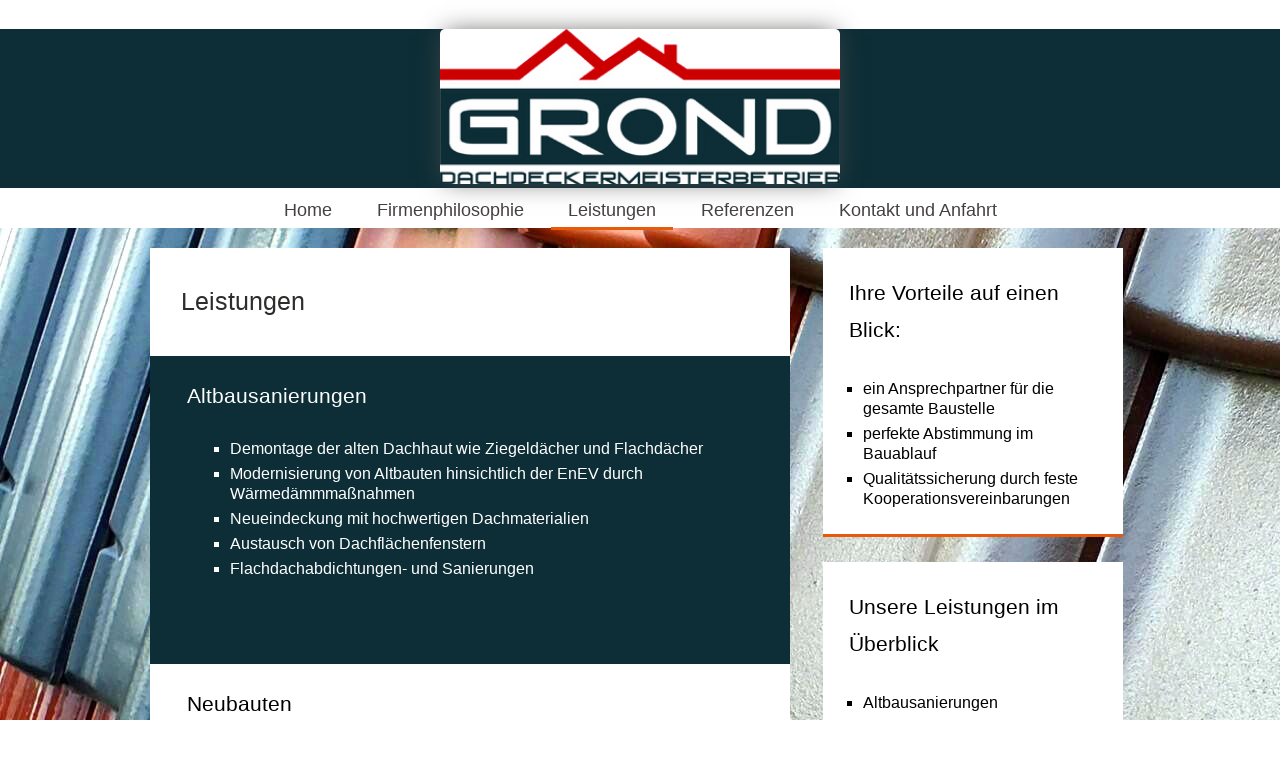

--- FILE ---
content_type: text/html
request_url: http://www.dachdecker-grond.de/leistungen.html
body_size: 4949
content:
<!DOCTYPE  html>
<html>
	<head>
		<title>Dachdecker Grond</title>
		<link rel="stylesheet" href="style_leistungen.css" type="text/css" />
		<meta name="viewport" content="width=device-width, initial-scale=1.0, maximum-scale=1.0, user-scalable=no">
		<meta http-equiv="content-type" content="text/html; charset=utf-8">
		<script src="http://code.jquery.com/jquery-1.10.2.min.js"></script>
		<script type="text/javascript">
			$(document).ready(function() {
				$('.menubutton').click(function() {
					$('nav').slideToggle('slow');
				});
			});
		</script>
	</head>
	<body>
		<section id="menubar">
			<ul>
				<li><a class="menubutton" href="#menu"><img src="images/menu.png" /></a></li>
			</ul>
		</section>
		<header>
			<section id="banner">
				<logo>
					<img src="images/Logo_150.gif" />
				</logo>
			</section>
		</header>
		<nav class="nav">
			<ul>
				<li><a href="index.html" >Home</a></li>
				<li><a href="firmenphilosophie.html">Firmenphilosophie</a></li>
				<li><a href="leistungen.html"class="active">Leistungen</a></li>
				<li><a href="referenzen.html">Referenzen</a></li>
				<li><a href="kontakt.html">Kontakt und Anfahrt</a></li>
			</ul>
		</nav>
		<section id="main">
		
		
			<article>
				<h3>Leistungen</h3>
				<!--<img src="images/artikelbild.jpg" />-->
				<!--Leistungen-->
				
				<section id="sec1">
					<span style="color:#FFFFFF;"><h2>Altbausanierungen</h2>
					<ul>
						<li>Demontage der alten Dachhaut wie Ziegeldächer und Flachdächer</li>
						<li>Modernisierung von Altbauten hinsichtlich der EnEV durch Wärmedämmmaßnahmen</li>
						<li>Neueindeckung mit hochwertigen Dachmaterialien</li>
						<li>Austausch von Dachflächenfenstern</li>
						<li>Flachdachabdichtungen- und Sanierungen</li>
						<p></p>
						<p></p>
					</ul></span>
					</section>
					
					
					<h2>Neubauten</h2>
					<ul>
						<li>Eindecken neuer Ziegel- und Flachdächer </li>
						<li>Einbau von Dachflächenfenstern</li>
						<li>Dämmarbeiten</li>
						<li>Schieferarbeiten</li>
						<p></p>
					</ul>
					
					<section id="sec1">
					<span style="color:#FFFFFF;"><h2>Klempnerei</h2>
					<ul>
						<li>Entwässerung ( Dachrinnen etc. ) </li>
						<li>Kamineinfassungen aus Metall (Zink oder Kupfer)</li>
						<li>Verkleidung von Dachgauben in hochwertiger Qualität</li>
						<p></p>
						<p></p>
					</ul></span>
					</section>
					<h2>Regenerative Energien</h2>
					<ul>
						<li>Montage von Solaranlagen</li>
						<li>Montage von Photovoltaikanlagen</li>
						<li>Wärmedämmarbeiten</li>
						<p></p>
					</ul>
					<section id="sec1">
					<span style="color:#FFFFFF;"><h2>Carport</h2>
					<ul>
						<li>Aufstellen neuer Carports einschließlich sämtlicher Nebenarbeiten</li>
						<p></p>
						<p></p>
					</ul></span>
					</section>
					<h2>sonstige Leistungen</h2>
					<ul>
						<li>Beratungs- und Planungsgespräche rund um das Thema Dach</li>
						<li>Hilfestellung bei der Beantragung von Fördermitteln</li>
						<li>Innenausbau einschl. Gipskartonverkleidung </li>
					</ul>
				<p></p>
				
				
			</article>
			<aside>
				<section>
					<h2>Ihre Vorteile auf einen Blick:</h2>
					<ul>
						<li>ein Ansprechpartner für die gesamte Baustelle </li>
						<li>perfekte Abstimmung im Bauablauf</li>
						<li>Qualitätssicherung durch feste Kooperationsvereinbarungen</li>
					</ul>
				</section>
				<section>
				<h2>Unsere Leistungen im Überblick</h2>
					
					<ul>
						<li>Altbausanierungen</li>
						<li>Neubauten</li>
						<li>Klempnerei</li>
						<li>Regenerative Energien</li>
						<li>Carport</li>
						<li>sonstige Leistungen</li>
						<p></p>
					</ul>					
				</section>
				<section>
					<h2>social Media</h2>

					<ul>
						<li>
						<!--facebook-->
						<a href="https://de-de.facebook.com/pages/Grond-Dachdeckermeister/556639491065884" target="_blank" >Wir bei Facebook</a>
						<td><a href="https://de-de.facebook.com/pages/Grond-Dachdeckermeister/556639491065884" target="_blank"><img src="images/face_logo.jpg"/></a></td>
					
						
						</li>
						<!--<li>-->
						<!--twitter-->
						<!--
						<a href="https://www.facebook.com/HofladenAustermann" >Wir bei Twitter</a>
						<td><a href="https://www.facebook.com/HofladenAustermann" target="_blank"><img src="images/twitter_logo.png"/></a></td>
						
						
						</li>
						<li>-->
						<!--google plus-->
						<!--<a href="https://www.facebook.com/HofladenAustermann" >Wir bei Google Plus</a>
						<td><a href="https://www.facebook.com/HofladenAustermann" target="_blank"><img src="images/google_logo.jpg"/></a></td>
						
						</li>-->
						
					</ul>
				</section>
			</aside>
		</section>
		<footer>
			<ul>
				<li>&copy; 2016 Dachdecker Grond</li>
				<li><a href="kontakt.html">Kontakt</a></li>
				<li><a href="Datenschutz.html">Datenschutz</a></li>
				<li><a href="Impressum.html">Impressum</a></li>
			</ul>
		</footer>
	</body>
</html>

--- FILE ---
content_type: text/css
request_url: http://www.dachdecker-grond.de/style_leistungen.css
body_size: 4272
content:
/* General Style */ 
body {
	/*background:#DCDCDC;*/
	background-image: url("images/hintergrund.jpeg");
	font-size:100%;
	margin:0em;
	padding:0em;
	
}

h1 {
	font-size:2.5em;
	line-height:3.8em;
	font-family:Helvetica;
	font-weight:100;
	color:#E2DBDB;
	margin:0em;
}

h2 {
	font-size:1.3em;
	line-height:1.8em;
	font-family:Helvetica;
	font-weight:100;
	/*color:#2F2D2C;*/
	margin:0em;
	padding:1.25em;
	text-align:left;
}
h3 {
	font-size:1.563em;
	line-height:1.8em;
	font-family:Helvetica;
	font-weight:100;
	color:#2F2D2C;
	margin:0em;
	padding:1.25em;
	text-align:left;
}
p {
	line-height:1.25em;
	font-family:Helvetica;
	font-weight:100;
	color:#2F2D2C;
	
	margin:0em;
	padding:1.25em;
	text-align:justify;
	
}

ul {
	margin:0px;
	padding:0px;
	
}

li {
	list-style:square;
	font-family:Helvetica;
	font-weight:100;
	/*color:#2F2D2C;*/
	line-height:1.25em;
	margin:0em;
	padding:0em;
	margin:0.313em 0em 0.313em 0em;

	
	
}

#main_content {list-style:square;
	font-family:Helvetica;
	font-weight:100;
	/*color:#2F2D2C;*/
	line-height:1.25em;
	margin:0em;
	padding:0em;
	margin:0.313em 0em 0.313em 0em;
	text-align:left;
	margin-left:5em;}

	
img {
	width:90%;
	height:auto;
	max-width:100%;
}

a {
	text-decoration: none;
}

/* On Top Bar */
#menubar {
	display:block;
	background:#FFFFFF;
} 
#menubar ul {
	display:block;
	width:2em;
	padding:0.9em;
}
#menubar ul li {
	display:inline;
}
#menubar ul li a.menubutton {
	display:none;
}
/* Header */ 
header {
	display:block;
	/*background:#2F2C2C;*/
	background:#0D2E37;
	text-align:center;
}
#banner logo img {
	max-width:400px;
	box-shadow:0px 0px 25px -5px #4c4948;
	border-radius: 5px;
}
/* Navigation */ 
nav {
	display:block;
	height:2.5em;
	background:#FFFFFF;
	text-align:center;
}

nav ul {
	display:block;
}
nav ul li {
	display:inline;
	margin:0em 0.188em 0em 0.188em;
}
nav ul li a {
	color:#454040;
	font-size: 1.125em;
	line-height:2.5em;
	padding:0.563em 0.938em 0.375em 0.983em;
	transition:background 0.2s;
	-webkit-transition:background 0.2s;
}

nav ul li a:hover {
	background:#DBD9D8;
	border-bottom: 0.188em solid #E7590B;
}
nav ul li a.active {
	border-bottom: 0.188em solid #E7590B;
}
/* Content Area */ 
#main {
	display:block;
	width:96%;
	max-width:980px;
	margin:1.25em auto;
	padding:0em;
	
}

#main aside img {
	max-width:560px;
	box-shadow:0px 0px 10px -5px #4c4948;
	border-radius: 5px;
	margin-left: 15px;
	margin-right: 15px;
	margin-top:15px;
}

#main aside section ul li img {
	max-width:39px;
	box-shadow:0px 0px 10px -5px #4c4948;
	
	margin-left: 15px;
	margin-right: 15px;
	margin-top:15px;
}

#main article {
	display:inline-block; 
	width:65.3%; 
	background:#FFFFFF;
	vertical-align: top;
	margin:0em;
	padding:0em;
	text-align:left;
	
}

#sec1 {
	color:fffff;
	display:inline-block; 
	width:100%; 
	background:#0D2E37;
	vertical-align: top;
	margin:0em;
	padding:0em;
	text-align:left;
	
	
}

#sec1 h2{

	color:FFFFFF;
	
	
}

#main article li {
	
	margin-left:12.5%;
	
	
}
#main article img {
	max-width:560px;
	box-shadow:0px 0px 10px -5px #4c4948;
	border-radius: 5px;
}

#main aside {
	display:inline-block;
	width:30.6%;
	margin-left:3%; 
	padding:0em;
	vertical-align:top;
}

#main aside section {
	margin-bottom:1.563em;
	background:#FFFFFF;
	border-bottom: 0.188em solid #E7590B;
}

#main article h2 {
	padding:1em 1.8em 1em 1.8em;
}

#main aside section ul {
	padding:0em 1.875em 1.25em 2.5em;
}
/* Footer */ 
footer {
	display:block;
	background:#2F2C2C;
	text-align:center;
}

footer ul {
	display:block;
	width:100%;
	max-width:980px;
	text-align:left;
	margin:0px auto;
}

footer ul li {
	display:inline;
	font-size:0.8em;
	line-height:2.8em;
	color:#E2DBDB;
	padding:0em 0.625em 0em 0.625em;
}
footer ul li a {
	color:#E2DBDB;
}
/* Mobile Style */
@media screen and (max-width:800px) {
	body {
		font-size:90%;
	}
}
@media screen and (max-width:600px) {
	#main aside, #main article {
		width:100%;
		display:block;
		margin:0.625em 0em 0.625em 0em;
	}
}
@media screen and (min-width:700px) {
	nav.nav {
		display:block !important;
	}	
}
@media screen and (max-width:700px) {
	body {
		font-size:86%;
	}
	#menubar ul li a.menubutton {
		display:block;
	}	
	nav {
		display:none;
		height:auto;
	}
	nav ul li {
		display:block;
		margin:0.3em 0em 0.3em 0em;
	}
}